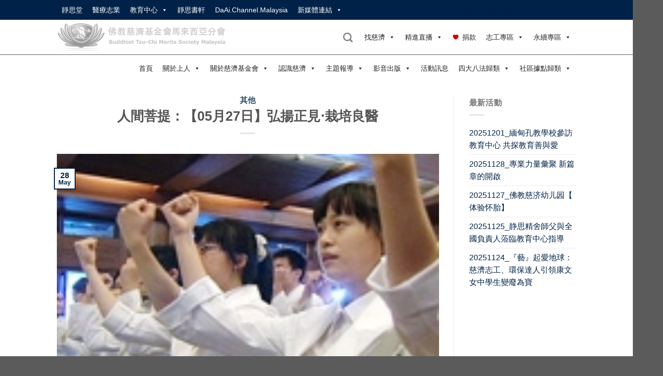

--- FILE ---
content_type: text/css
request_url: https://www.tzuchi.org.my/wp-content/themes/flatsome-child/style.css?ver=3.0
body_size: 4865
content:
/*
Theme Name: Flatsome Child
Description: This is a child theme for Flatsome Theme
Author: UX Themes
Template: flatsome
Version: 3.0
*/

/*************** ADD CUSTOM CSS HERE.   ***************/

@font-face {
    font-family: 'ChineseHeading';
    src: url('/wp-content/themes/flatsome-child/Fonts/DFGYM1B.TTF') format('truetype');
    font-weight: 700;
    font-style: normal;
}

@font-face {
    font-family: 'ChineseNormal';
    src: url('/wp-content/themes/flatsome-child/Fonts/wt024.ttf') format('truetype');
    font-weight: 400;
    font-style: normal;
}

body h1, body h2, body h3, body h4, body h5, body h6{
	font-family: 'ChineseHeading', sans-serif !important;
}

body h3 {
	font-size: 40px;
}

body h4, .psac-post-title a, .psac-post-categories a {
	font-size: 32px;
}

.psac-post-title a, .psac-post-categories a {
	line-height: 1.5;
	font-family: 'ChineseHeading', sans-serif !important;
}

body p, body ul li, body ol li, body a, body{
	font-family: 'ChineseHeading', sans-serif !important;
}

body .youtube-slide .yotu-videos.yotu-preset-abnb .yotu-video-title {
	font-size: 24px;
}

body p, body .yotu-videos.yotu-preset-abnb .yotu-video-description, body li a, body a, body .youtube-slide .yotu-videos.yotu-preset-abnb .yotu-video-description, .nav > li > a {
	font-size: 16px;
}

.copyright-footer p, .copyright-footer a, .absolute-footer p, .absolute-footer a  .footer-text p, .footer-text a {
	font-size: 10px;
	font-family: 'Lato', sans-serif;
	margin-bottom: 0;
	line-height: 1.2;
}

.psac-post-title a, .psac-post-categories a {
	color: #555;
}

.icon-row .col:nth-child(2) {
    /*border: 2px solid #7f4d8c;*/
}

.icon-row .col .col-inner {
    background:rgba(255,255,255,0.5);
    padding: 30px 30px 80px !important;
}

.icon-row .col:hover .icon-box-img svg, .icon-row .col:hover .icon-box-img img {
    opacity: 0.5;
    transform: rotate(20deg) scale(2);
    transform-origin-y: 10px;
    transition: transform 300ms linear;
}

.icon-box-center .icon-box-img {
    margin: 0 0 0 auto;
}

.icon-row .col-inner > p {
    margin: 0;
}

.nav-column li>a, .nav-dropdown>li>a {
	color: #eee;
}

ul#menu-side-menu li.donation-heart:before {
	content: '\2665';
	color: #c00;
	margin-right: 5px;
}

ul#menu-side-menu li.menu-item-has-children:before {
content: "\f107";
	margin-left: .2em;
font-family: 'fl-icons' !important;
speak: none !important;
	float: right;
margin: 0;
padding: 0;
display: inline-block;
font-style: normal !important;
font-weight: normal !important;
font-variant: normal !important;
text-transform: none !important;
position: relative;
	opacity: .6;
	top: 0;	left: 0;
margin-left: .2em;
border-left: 0;

}

ul#menu-side-menu li.current-dropdown>.nav-dropdown {
	top: 26px;
}

.nav-dropdown li.active>a {
	color: #FFF;
}

li.current-dropdown>.nav-dropdown {
    padding: 0;
    border: 0;
    top: 41px;
}

footer .footer-1 ul.menu>li+li {
    border: 0;
}

.psac-post-slider.psac-design-2 .psac-post-left {
background-image: none !important;
	background: transparent;

}

.home-cta {
	background: linear-gradient(180deg, #a0d5f6 0%, #FFF 100%);
}

.home-cta .col-inner img {
	-webkit-transition: linear 0.3s ease-in-out;
	transition: linear 0.3s ease-in-out;
}

.home-cta .col-inner:hover img {
	transform: scale(1.1);
}

.home-cta .icon-box-center .icon-box-img {
	margin: 0 auto;
}

.home-cta .icon-box-center .icon-box-text h5 {
	color: #555;
	margin-top: 30px;
	font-size: 28px;
}

.sky {
  height: 480px;
  background: url(/wp-content/uploads/2021/03/sky-bg.jpg) center center no-repeat #a0d5f6;
	background-size: 100% 110%;
  position: absolute;
  overflow: hidden;
/*   -webkit-animation: sky_background 50s ease-out infinite;
  -moz-animation: sky_background 50s ease-out infinite;
  -o-animation: sky_background 50s ease-out infinite; */
  -webkit-transform: translate3d(0, 0, 0);
  -moz-transform: translate3d(0, 0, 0);
  -o-transform: translate3d(0, 0, 0);
	top: 0;
left: 0;
width: 100%;
height: 100%;
}

.moon {
  background: url("http://montanaflynn.me/lab/css-clouds/images/moon.png");
  position: absolute;
  left: 0;
  height: 100%;
  width: 300%;
  -webkit-animation: moon 50s linear infinite;
  -moz-animation: moon 50s linear infinite;
  -o-animation: moon 50s linear infinite;
  -webkit-transform: translate3d(0, 0, 0);
  -moz-transform: translate3d(0, 0, 0);
  -o-transform: translate3d(0, 0, 0)
}

.clouds_one {
  background: url(/wp-content/uploads/2021/03/LAT-CLOUD-01.png) top center no-repeat;
	background-size: auto 100%;
  position: absolute;
  left: 0;
  top: 0;
  height: 100%;
  width: 300%;
  -webkit-animation: cloud_one 50s linear infinite;
  -moz-animation: cloud_one 50s linear infinite;
  -o-animation: cloud_one 50s linear infinite;
  -webkit-transform: translate3d(0, 0, 0);
  -moz-transform: translate3d(0, 0, 0);
  -o-transform: translate3d(0, 0, 0)
}

.clouds_two {
  background: url(/wp-content/uploads/2021/03/LAT-CLOUD-03.png) bottom center no-repeat;
	background-size: auto 100%;
  position: absolute;
  left: 0;
  top: 0;
  height: 100%;
  width: 300%;
  -webkit-animation: cloud_two 75s linear infinite;
  -moz-animation: cloud_two 75s linear infinite;
  -o-animation: cloud_two 75s linear infinite;
  -webkit-transform: translate3d(0, 0, 0);
  -moz-transform: translate3d(0, 0, 0);
  -o-transform: translate3d(0, 0, 0)
}

.clouds_three {
  background: url(/wp-content/uploads/2021/03/LAT-CLOUD-04.png) bottom center no-repeat;
	background-size: auto 100%;
  position: absolute;
  left: 0;
  top: 0;
  height: 100%;
  width: 300%;
  -webkit-animation: cloud_three 100s linear infinite;
  -moz-animation: cloud_three 100s linear infinite;
  -o-animation: cloud_three 100s linear infinite;
  -webkit-transform: translate3d(0, 0, 0);
  -moz-transform: translate3d(0, 0, 0);
  -o-transform: translate3d(0, 0, 0)
}

.clouds_four {
  background: url(/wp-content/uploads/2021/03/LAT-CLOUD-05.png) top center no-repeat;
	background-size: auto 100%;
  position: absolute;
  left: 0;
  top: 0;
  height: 100%;
  width: 300%;
  -webkit-animation: cloud_four 150s linear infinite;
  -moz-animation: cloud_four 150s linear infinite;
  -o-animation: cloud_four 150s linear infinite;
  -webkit-transform: translate3d(0, 0, 0);
  -moz-transform: translate3d(0, 0, 0);
  -o-transform: translate3d(0, 0, 0)
}

@-webkit-keyframes sky_background {
  0% {
    background: #a0d5f6;
    color: #a0d5f6
  }
  50% {
    background: #a0d5f6;
    color: #a3d9ff
  }
  100% {
    background: #a0d5f6;
    color: #a0d5f6
  }
}

@-webkit-keyframes moon {
  0% {
    opacity: 0;
    left: -200% -moz-transform: scale(0.5);
    -webkit-transform: scale(0.5);
  }
  50% {
    opacity: 1;
    -moz-transform: scale(1);
    left: 0% bottom: 250px;
    -webkit-transform: scale(1);
  }
  100% {
    opacity: 0;
    bottom: 500px;
    -moz-transform: scale(0.5);
    -webkit-transform: scale(0.5);
  }
}

@-webkit-keyframes cloud_one {
  0% {
    left: 0
  }
  100% {
    left: -200%
  }
}

@-webkit-keyframes cloud_two {
  0% {
    left: 0
  }
  100% {
    left: -200%
  }
}

@-webkit-keyframes cloud_three {
  0% {
    left: 0
  }
  100% {
    left: -200%
  }
}

@-webkit-keyframes cloud_four {
  0% {
    left: 0
  }
  100% {
    left: -200%
  }
}

@-moz-keyframes sky_background {
  0% {
    background: #a0d5f6;
    color: #a0d5f6
  }
  50% {
    background: #a0d5f6;
    color: #a3d9ff
  }
  100% {
    background: #a0d5f6;
    color: #a0d5f6
  }
}

@-moz-keyframes moon {
  0% {
    opacity: 0;
    left: -200% -moz-transform: scale(0.5);
    -webkit-transform: scale(0.5);
  }
  50% {
    opacity: 1;
    -moz-transform: scale(1);
    left: 0% bottom: 250px;
    -webkit-transform: scale(1);
  }
  100% {
    opacity: 0;
    bottom: 500px;
    -moz-transform: scale(0.5);
    -webkit-transform: scale(0.5);
  }
}

@-moz-keyframes cloud_one {
  0% {
    left: 0
  }
  100% {
    left: -200%
  }
}

@-moz-keyframes cloud_two {
  0% {
    left: 0
  }
  100% {
    left: -200%
  }
}

@-moz-keyframes cloud_three {
  0% {
    left: 0
  }
  100% {
    left: -200%
  }
}

@-moz-keyframes cloud_four {
  0% {
    left: 0
  }
  100% {
    left: -200%
  }
}

.psac-post-slider.psac-design-2 .psac-post-title {
/* 	padding-right: 100px; */
}

.psac-post-slider.psac-design-2 .psac-post-short-content {
height: 65px;
    overflow: hidden;
    text-overflow: ellipsis;
}

.psac-post-slider.psac-design-2 .psac-post-left {
left: 50px;
	padding: 50px 0;
}

.psac-post-slider.psac-design-2 .psac-post-left .psac-post-overlay {
	padding: 50px 130px 50px 50px;
}

.psac-post-slider.psac-design-2 .psac-post-right {
	padding-top: 50px;
	right: 50px;
	top: 50px;
}

.psac-slider-and-carousel .owl-nav .owl-next:hover, .psac-slider-and-carousel .owl-nav .owl-prev:hover, .psac-slider-and-carousel .owl-nav .owl-next:focus, .psac-slider-and-carousel .owl-nav .owl-prev:focus, .psac-slider-and-carousel .owl-nav .owl-next, .psac-slider-and-carousel .owl-nav .owl-prev {
	border: 0;
	background: 0;
	color: #000;
	font-size: 60px;
	font-family: 'Lato', sans-serif;
	text-shadow: 0 0 5px #FFF;
}

.psac-post-slider.psac-design-2 .psac-readmorebtn {
	border-radius: 5px;
}

body .youtube-slide .yotu-videos.yotu-preset-abnb .yotu-video-description {
	height: 50px;
}

.header-bottom {
	border-top: 1px solid #555;
}

footer .widget>ul>li>a {
	text-shadow: 0 0 5px #FFF;
}

#glt-translate-trigger {
	padding: 5px 15px;
}

#glt-translate-trigger > span {
	font-size: 14px;
font-family: 'Lato', sans-serif;
}

ul.nav li.html_topbar_right a {
	vertical-align: middle;
}

.clean-skin-tm .cool-timeline.white-timeline .timeline-post.even .timeline-content h2.content-title, .clean-skin-tm .cool-timeline.white-timeline .timeline-post.odd .timeline-content h2.content-title {
/* 	display: none; */
}

.cool-timeline .timeline-post .timeline-meta .meta-details {
	display: none;
}

.wpostahs-slider-design-2 .wpostahs-slider-nav-title .wpostahs-title {
	color: #002248;
}

.wpostahs-slider-design-2 .wpostahs-slider-nav .slick-current .wpostahs-main-title button, .wpostahs-slider-design-2 .wpostahs-slider-nav .wpostahs-slider-nav-title:hover .wpostahs-main-title button {
	border-color: #002248;
	background: #002248;
}

.wpostahs-slider-nav-title .wpostahs-main-title {
top: 12px !important;	
font-size: 7px;
}

.wpostahs-slider-design-2 .wpostahs-slick-slider .slick-arrow {
	border: 0 !important;
}

.wpostahs-slick-slider .slick-dots {
	display: none !important;
}

.wpostahs-slick-slider.slick-initialized.wpostahs-slider-for-1.wpostahs-slider-for{
	border-radius: 10px;
	box-shadow: 1px 1px 10px #ccc;
padding: 15px;
	width: 80%;
	margin: 30px auto 0;
	background: #002248;
}

.wpostahs-slick-slider.slick-initialized.wpostahs-slider-for-1.wpostahs-slider-for:before {
    content: "";
position: absolute;
width: 0;
height: 0;
margin-left: 30px;
top: 1px;
left: 50%;
box-sizing: border-box;
border: 1em solid #ccc;
border-color: #002248 #002248 transparent transparent;
transform-origin: 0 0;
transform: rotate(135deg);
box-shadow: -3px 3px 3px 0 rgba(204,204,204,0.5);
background: #002248;
	z-index: 601;
}

.wpostahs-slider-design-2 .wpostahs-slider-nav .wpostahs-slider-nav-title, .wpostahs-slider-design-2 .wpostahs-slider-for .wpostahs-centent-title, .wpostahs-slider-design-2 .wpostahs-slider-for .wpostahs-centent {
	color: #FFF;
}

.wpostahs-slider-design-2 .wpostahs-slider-for .wpostahs-centent li {
	text-align: left;
	font-size: 16px;
}

#top-bar ul.sub-menu li a {
	color: #FFF;
}

#mega-menu-wrap-max_mega_menu_2 #mega-menu-max_mega_menu_2 li.mega-menu-column li.mega-menu-item.mega-menu-item-has-children ul.mega-sub-menu {
	margin-left: 10px;
}

#mega-menu-wrap-max_mega_menu_2 #mega-menu-max_mega_menu_2 li.mega-menu-column li.mega-menu-item.mega-menu-item-has-children > a.mega-menu-link {
	border-bottom: 1px solid #555 !important;
	margin-bottom: 5px !important;
}

#mega-menu-primary li.mega-menu-column li.mega-menu-item.mega-menu-item-has-children ul.mega-sub-menu, #mega-menu-primary li.mega-menu-item.mega-menu-item-has-children.mega-menu-columns-1-of-4 ul.mega-sub-menu {
	margin-left: 10px !important;
}

#mega-menu-primary li.mega-menu-column li.mega-menu-item.mega-menu-item-has-children > a.mega-menu-link, #mega-menu-primary li.mega-menu-item.mega-menu-item-has-children.mega-menu-columns-1-of-4 > a.mega-menu-link {
	border-bottom: 1px solid #555 !important;
	margin-bottom: 5px !important;
}

#mega-menu-wrap-top_bar_nav #mega-menu-top_bar_nav > li.mega-menu-item > a.mega-menu-link{
	color: #FFF; !important;
}

#mega-menu-wrap-top_bar_nav #mega-menu-top_bar_nav > li.mega-menu-item.mega-toggle-on > a.mega-menu-link {
    color: #FFF;
}

#mega-menu-wrap-top_bar_nav #mega-menu-top_bar_nav > li.mega-menu-item > a.mega-menu-link:hover {
	color: #FFF !important;
}

#mega-menu-wrap-top_bar_nav #mega-menu-top_bar_nav > li.mega-menu-megamenu > ul.mega-sub-menu li.mega-menu-column > ul.mega-sub-menu > li.mega-menu-item > a.mega-menu-link,
#mega-menu-wrap-top_bar_nav #mega-menu-top_bar_nav > li.mega-menu-megamenu > ul.mega-sub-menu li.mega-menu-column > ul.mega-sub-menu > li.mega-menu-item > a.mega-menu-link:hover {
    border-bottom: 1px solid #555;
}

#top-bar ul.sub-menu.nav-dropdown ul.nav-column {
	margin-left: 10px;
}

#top-bar ul.sub-menu.nav-dropdown > li.nav-dropdown-col > a {
	border-bottom: 1px solid #FFF !important;
	margin-bottom: 5px !important;
	border-radius: 0;
}

#mega-menu-21121-0-1 {
    padding: 15px 0 !important;
}

#mega-menu-21121-0-1 li.no-margin {
    padding: 0 15px !important;
}

table.find-tc th, table.find-tc td, table.find-tc td a, .dataTables_wrapper .dataTables_filter input[type=search], .dataTables_wrapper .dataTables_filter label {
	font-size: 12px;
}

table.find-tc.dataTable thead th.sorting_disabled {
	padding: 5px;
}

.contact-filter a.button.primary {
	margin: 5px;
	float: left;
}

/*.mobile-nav .mega-menu-wrap-primary {*/
    /*width: 100%;*/
/*}*/

.dashicons-heart.mega-menu-link:before {
    color: #c00 !important;
}

#mega-menu-wrap-primary_mobile {
    width: 100%;
}

.covid-statistics .icon-box-center .icon-box-img {
    margin: 0 auto 30px;
}

.covid-donation h4 {
    font-size: 24px;
}

.covid-video p {
    margin-bottom: 0;
}

.covid-video .col {
    padding-bottom: 0;
}

.floating-cta {
    position: fixed;
    bottom: 70px;
    right: 10px;
    z-index: 1000;
    width: 100px;
    text-align: center;
    animation: float 2s ease-in-out infinite;
}

.floating-cta a {
    position: absolute;
    width: 100%;
    height: 100%;
}

.floating-cta img {
    margin-bottom: 10px;
}

.floating-cta p {
    font-weight: 700;
    color: #FFF;
    background-color: #0a001f;
}

@keyframes float {
    0% {
        /*box-shadow: 0 5px 15px 0px rgba(0,0,0,0.6);*/
        transform: translatey(0px);
    }
    50% {
        /*box-shadow: 0 25px 15px 0px rgba(0,0,0,0.2);*/
        transform: translatey(-10px);
    }
    100% {
        /*box-shadow: 0 5px 15px 0px rgba(0,0,0,0.6);*/
        transform: translatey(0px);
    }
}

.gallery-caption {
	font-size: 12px;
}

.home-covid .large-2 {
	max-width: 20%;
-ms-flex-preferred-size: 20%;
flex-basis: 20%;
}

.home-covid .large-2 h4 {
	font-size: 18px;
}

.home-covid .large-2 p {
	font-size: 12px;
}

.home-covid .large-2 {
	padding-bottom: 0;
}

.home-covid .large-2 .col-inner {
	padding: 0 !important;
}

ul.nav li.html_topbar_right a {
	margin-left: 20px;
}

.single-page video {
max-width: 100%;
}

#gform_2 label {
	color: #18267b;
}

#input_2_8 input[type=radio], #input_2_26 input[type=radio], #input_2_2 input[type=radio], #input_2_1 input[type=radio], #input_2_17 input[type=radio], #input_2_18 input[type=radio], #input_2_22 input[type=radio] {
	visibility: hidden;
	position: absolute;
}

#field_2_2 ul.gfield_radio, #field_2_17 ul.gfield_radio, #field_2_18 ul.gfield_radio {
	background: #D1D3D4;
	border-radius: 5px;
	padding: 3px;
	box-shadow: 0 0 2px inset;
}

#input_2_2 input[type=radio] + label, #input_2_17 input[type=radio] + label, #input_2_18 input[type=radio] + label {
	color: #939598;
	padding: 10px;
	position: relative;
height: 100%;
display: inline-block;
border-radius: 5px;
	width: 100%;
	text-align: center;
	max-width: none;
	margin: 0;
}

#input_2_2 input[type=radio]:checked + label, #input_2_17 input[type=radio]:checked + label, #input_2_18 input[type=radio]:checked + label {
	color: #FFF;
	background: linear-gradient(to right, #64D46C 0%, #64D46C 80%, #4FA856 100%);
}

#input_2_2 li:last-child input[type=radio]:checked + label, #input_2_17 li:last-child input[type=radio]:checked + label, #input_2_18 li:last-child input[type=radio]:checked + label {
	background: linear-gradient(to left, #64D46C 0%, #64D46C 80%, #4FA856 100%);
}

#input_2_8 input[type=radio] + label, #input_2_26 input[type=radio] + label {
	background: #18267b;
	color: #FFF;
	width: 30px;
	height: 30px;
	text-align: center;
	border-radius: 30px;
	padding-top: 5px;
}

#input_2_8 input[type=radio]:checked + label, #input_2_26 input[type=radio]:checked + label {
	background: #bf2b1c;
}

#gform_2 .gsection_title {
	text-align: center;
font-size: 40px;
	color: #18267b;

}

li.gchoice_2_1_0, ul#input_2_1, #field_2_1 .ginput_container, li.gchoice_2_22_0, ul#input_2_22, #field_2_22 .ginput_container {
	overflow: visible;
}

#gform_fields_2 h4 {
	font-size: 14px;
	color: #333;
}

#gform_fields_2 h4 span.anim-num {
	font-size: 30px;
}

#field_2_1 li.gchoice, #field_2_22 li.gchoice {
/* 	margin-bottom: 20px; */
	overflow: visible;
}

#field_2_1 input[type=radio] + label, #field_2_22 input[type=radio] + label {
	color: #FFF;
	padding: 10px;
	position: relative;
height: 100%;
display: inline-block;
border-radius: 5px;
	width: 90%;
	text-align: center;
/* 	padding-right: 50px; */
	max-width: none;
	margin: 0;
	filter: grayscale(0.5) brightness(0.7);
}

#field_2_1 input[type=radio] + label:before, #field_2_22 input[type=radio] + label:before {
	content: '';
	width: 120px;
	height: 120px;
display: inline-block;
vertical-align: middle;
margin-right: 10px;
}

#field_2_1 li:hover input[type=radio] + label, #field_2_1 li input[type=radio]:checked + label, #field_2_22 li:hover input[type=radio] + label, #field_2_22 li input[type=radio]:checked + label {
transform: scale(1.05);
filter: grayscale(0) brightness(1);
}

/* donation */
label#label_2_1_0, label#label_2_22_0 {
/* 	background: linear-gradient(to right, #FD6800 0, #FD6800 50%, #FC5300 100%); */
}

label#label_2_1_0:before, label#label_2_22_0:before {
	background: url(/wp-content/uploads/2021/10/Donation.gif) center center no-repeat;
	background-size: contain;
}

/* vegetarian */
label#label_2_1_1, label#label_2_22_1 {
/* 	background: linear-gradient(to right, #FEBC00 0, #FEBC00 50%, #FEA200 100%); */
}

label#label_2_1_1:before, label#label_2_22_1:before {
	background: url(/wp-content/uploads/2021/10/Vegetarian.gif) center center no-repeat;
	background-size: contain;
}

/* prayer */
label#label_2_1_2, label#label_2_22_2 {
/* 	background: linear-gradient(to right, #65BA03 0, #65BA03 50%, #2C9200 100%); */
}

label#label_2_1_2:before, label#label_2_22_2:before {
	background: url(/wp-content/uploads/2021/10/Prayer.gif) center center no-repeat;
	background-size: contain;
}

/* other */
label#label_2_1_3, label#label_2_22_3 {
/* 	background: linear-gradient(to right, #002980 0, #002980 50%, #0049BA 100%); */
}

label#label_2_1_3:before, label#label_2_22_3:before {
	background: url(/wp-content/uploads/2021/10/Kind-Thoughts.gif) center center no-repeat;
	background-size: contain;
}

.icon-1013 h4 {
	font-size: 20px;
}

.icon-1013 h4 span.anim-num {
	font-size: 50px;
	color: #18267b;
}

.action_1013 .icon-box-center .icon-box-img {
	margin: 0 auto;
	width: 40px !important;
}

.action_1013 .icon-box-center .icon-box-text p {
	font-size: 12px;
}

.action_1013 .col {
	padding-bottom: 0;
}

.countdown-1013 .ux-timer span {
	background: url(/wp-content/uploads/2021/10/Tsu-Chi-Website-Countdown-timer-LOTUS-02-1.png) center center no-repeat !important;
	background-size: contain !important;
	padding-bottom: 30px;
	position: relative;
	height: 150px;
padding-top: 40px;
	color: #FFF !important;
}

.countdown-1013 .ux-timer span strong {
/* 	position: absolute;
	bottom: 0;
	width: 100%;
	text-align: center; */
}

/* #input_2_4_chosen a.chosen-single { height: 40px;
padding-top: 8px;
} */

#gform_fields_3 .instruction  {
	display: none;
}

#gform_fields_3 .gfield_label {
	font-size: 14px;
	text-align: left;
	width: 100%;
	color: #FFF;
}

#gform_fields_3 .ginput_container_number {
	font-size: 40px;
}

#gform_fields_3 .ginput_container_number input {
	background: transparent;
	border: 0;
	border-bottom: 2px solid #FFF;
	box-shadow: none;
	font-size: 40px;
	color: #FFF;
}

#gform_wrapper_3 .gform_footer {
	text-align: left;
}

#gform_wrapper_3 .gfield {
	margin-bottom: 20px;
}

.pandian-form .banner-bg, .pandian-form-response .banner-bg {
	border-radius: 20px;
}

.pandian-form-response h1 {
	font-size: 30px;
}
.pandian-form-response .is-divider {
	margin-left: 0;
	margin-top: 20px !important;
}

.pandian-form-response h4 {
	font-size: 24px;
}

.pandian-form-response p {
	font-size: 16px;
}

.pandian-form-response .icon-box-img {
padding-top: 15px;	width: 30px !important;

}

.find-vege {
	padding-bottom: 0;
}

.find-vege .col {
padding-top: 5px;	padding-bottom: 5px;

}

.find-vege .icon-box {
	background: #FFF;
	padding: 5px 10px;
	border-radius: 30px;
}

.find-vege .icon-box h5 {
font-size: 12px;
margin-top: 10px;	color: #333;

}

.jingsi-recipe h5 {
	margin-top: 25px;
}

.jingsi-recipe {
	margin-bottom: 30px;
}

.box-blog-post .image-cover {
/* 	padding-top: 100% !important; */
	padding-top: 0 !important;
}

.box-blog-post .image-cover img {
	object-fit: contain;
	object-position: top center;
	position: relative;
}

@media only screen and (max-width: 48em) {
    /*************** ADD MOBILE ONLY CSS HERE  ***************/
    /*.header-bottom {*/
        /*border-top: 0;*/
    /*}*/
}
@media only screen and (max-width: 767px) {
	
.home-covid .large-2 {
	max-width: calc(100% / 3);
-ms-flex-preferred-size: calc(100% / 3);
flex-basis: calc(100% / 3);
}
}

@media only screen and (max-width: 480px) {
	
	body h3 {
		font-size: 30px;
	}
	
	body h4, .psac-post-title a, .psac-post-categories a {
		font-size: 24px;
	}
	
	#nav_menu-2, #nav_menu-3 {
		padding: 0;
	}
	
	footer .col.medium-4 {
		padding-bottom: 0;
	}
	
	.psac-post-slider.psac-design-2 .psac-post-right {
		padding-top: 0;
		top: 0;
		right: 0;
		max-height: 300px;
	}
		
		.psac-post-slider.psac-design-2 .psac-post-left {
			left: 0;
			padding: 0;
		}
	.psac-post-slider.psac-design-2 .psac-post-left .psac-post-overlay {
		padding: 20px;
	}
	
	.psac-post-slider.psac-design-2 .psac-post-short-content {
		display: none;
	}


    .floating-cta {
        bottom: 10px;
    }

.home-covid .large-2 {
	max-width: 50%;
-ms-flex-preferred-size: 50%;
flex-basis: 50%;
}
	
	
.home-covid .large-2 .col-inner {
	padding: 0 0 20px !important;
	}
	
}